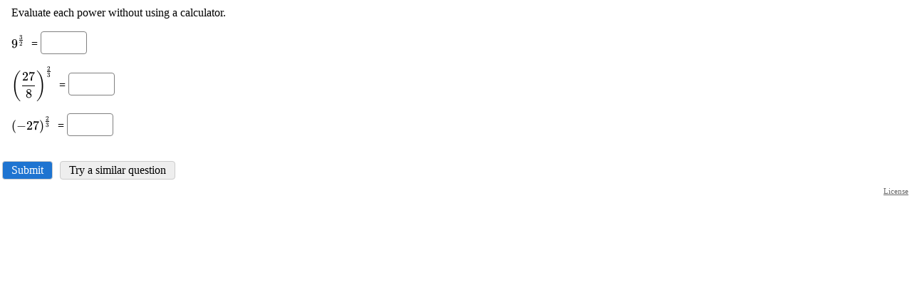

--- FILE ---
content_type: text/html; charset=UTF-8
request_url: https://imathas.libretexts.org/imathas/embedq2.php?id=00437612
body_size: 2937
content:
<!DOCTYPE html>
<html lang="en"><head>
<title>IMathAS-libretexts</title>
<meta http-equiv="X-UA-Compatible" content="IE=7, IE=Edge" />
<meta http-equiv="Content-Type" content="text/html;charset=utf-8" />
<meta name="viewport" content="width=device-width, initial-scale=1" />
<script src="https://cdn.jsdelivr.net/npm/jquery@3.6.1/dist/jquery.min.js" integrity="sha256-o88AwQnZB+VDvE9tvIXrMQaPlFFSUTR+nldQm1LuPXQ=" crossorigin="anonymous"></script><script>window.jQuery || document.write('<script src="/imathas/javascript/jquery.min.js"><\/script>')</script><link rel="stylesheet" href="/imathas/imascore.css?ver=020123" type="text/css" />
<link rel="shortcut icon" href="/favicon.ico" />
<!--[if lte IE 6]>
<style>
div { zoom: 1; }
.clearlooks2, .clearlooks2 div { zoom: normal;}
.clear { line-height: 0;}
#GB_overlay, #GB_window {
 position: absolute;
 top: expression(0+((e=document.documentElement.scrollTop)?e:document.body.scrollTop)+'px');
 left: expression(0+((e=document.documentElement.scrollLeft)?e:document.body.scrollLeft)+'px');}
}
</style>
<![endif]-->
<style type="text/css" media="print">
div.breadcrumb { display:none;}
#headerlogo { display:none;}
</style>
<script type="text/javascript">
var imasroot = '/imathas'; var cid = 0;
var staticroot = '/imathas';
</script>
<script type="text/javascript" src="/imathas/javascript/general.js?v=020924"></script>
<script type="text/javascript">var AMTcgiloc = "http://www.imathas.com/cgi-bin/mimetex.cgi";</script><script src="/imathas/javascript/ASCIIMathTeXImg_min.js?ver=111923" type="text/javascript"></script>
<link rel="stylesheet" href="https://cdn.jsdelivr.net/npm/katex@0.16.0/dist/katex.css" integrity="sha256-tVkQ3/3zHAr/iep04F8LJwgzNzJ2NzX8oHqg71BvzYU=" crossorigin="anonymous"><script src="https://cdn.jsdelivr.net/npm/katex@0.16.0/dist/katex.min.js" integrity="sha256-6xggdIcWFnTnFwh8MX2xSsGmLa2uzMuAJJnOFzv+tzk=" crossorigin="anonymous"></script><script type="text/javascript" src="/imathas/katex/auto-render.js?v=073119"></script><script type="text/javascript">setupKatexAutoRender();</script><script type="text/javascript">noMathRender = false; var usingASCIIMath = true; var AMnoMathML = true; var MathJaxCompatible = true; var mathRenderer = "Katex";</script><script src="/imathas/javascript/mathjs.js?v=20230729" type="text/javascript"></script>
<script src="/imathas/javascript/ASCIIsvg_min.js?ver=112623" type="text/javascript"></script>
<script type="text/javascript">var usingASCIISvg = true;</script><link rel="stylesheet" type="text/css" href="/imathas/assess2/vue/css/index.css?v=20200422" /><link rel="stylesheet" type="text/css" href="/imathas/assess2/vue/css/chunk-common.css?v=20200422" /><link rel="stylesheet" type="text/css" href="/imathas/assess2/print.css?v=20200422" media="print"><script src="/imathas/mathquill/mathquill.min.js?v=022720" type="text/javascript"></script><script src="https://cdnjs.cloudflare.com/ajax/libs/iframe-resizer/4.2.11/iframeResizer.contentWindow.js" integrity="sha512-RMBWitJB1ymY4l6xeYsFwoEgVCAnOWX/zL1gNwXjlUj78nZ8SVbJsZxbH/w0p2jDNraHkOW8rzQgcJ0LNSXWBA==" crossorigin="anonymous"></script><script src="/imathas/javascript/assess2_min.js?v=20240107" type="text/javascript"></script><script src="/imathas/javascript/assess2supp.js?v=041522" type="text/javascript"></script><link rel="stylesheet" type="text/css" href="/imathas/mathquill/mathquill-basic.css?v=021823">
  <link rel="stylesheet" type="text/css" href="/imathas/mathquill/mqeditor.css"><script type="text/javascript">
  var frame_id = "embedq2-437612";
  var qsid = 437612;
  var thisqn = 5;
  function sendresizemsg() {
   if(inIframe()){
       console.log(document.body.scrollHeight + "," + document.body.offsetHeight + "," + document.getElementById("embedspacer").offsetHeight);
      var default_height = Math.max(
        document.body.scrollHeight, document.body.offsetHeight) + 20;
      var wrap_height = default_height - document.getElementById("embedspacer").offsetHeight;
      window.parent.postMessage( JSON.stringify({
        subject: "lti.frameResize",
        height: default_height,
        wrapheight: wrap_height,
        iframe_resize_id: "embedq2-437612",
        element_id: "embedq2-437612",
        frame_id: "embedq2-437612"
      }), "*");
   }
  }
  $(function() {
      $(document).on("mqeditor:show", function() {
        $("#embedspacer").show();
        sendresizemsg();
      });
      $(document).on("mqeditor:hide", function() {
        $("#embedspacer").hide();
        sendresizemsg();
      });
    });
  if (mathRenderer == "Katex") {
     window.katexDoneCallback = sendresizemsg;
  } else if (typeof MathJax != "undefined") {
    if (MathJax.startup) {
        MathJax.startup.promise = MathJax.startup.promise.then(sendLTIresizemsg);
    } else if (MathJax.Hub) {
        MathJax.Hub.Queue(function () {
            sendresizemsg();
        });
    } 
  } else {
      $(function() {
          sendresizemsg();
      });
  }
  </script>
  <style>
  body { margin: 0; overflow-y: hidden;}
  .question {
      margin-top: 0 !important;
  }
  .questionpane {
    margin-top: 0 !important;
    }
  .questionpane>.question { 
  	background-image: none !important;
  }
  #mqe-fb-spacer {
      height: 0 !important;
  }
  </style><link rel="stylesheet" href="/imathas/handheld.css?v=071320" media="only screen and (max-width:480px)"/></head>
<body class="notfw">
<div class="mainbody"><div class="midwrapper" role="main"><div><ul id="errorslist" style="display:none" class="small"></ul></div><div class="questionwrap"><div id="results5"></div><div class="questionpane"><div class="question" id="questionwrap5"></div></div><p><button type=button onclick="submitq(5)" class="primary">Submit</button> <button type=button onclick="regenq(5)" class="secondary">Try a similar question</button></p></div><input type=hidden name=toscoreqn id=toscoreqn value=""/><input type=hidden name=state id=state value="eyJ0eXAiOiJKV1QiLCJhbGciOiJIUzI1NiJ9.[base64].REzCAEbP6ovxvm3M9lzdx_2i2MHU7H46c9JMsdoXyOE" /><div class="mce-content-body" style="text-align:right;font-size:70%;margin-right:5px;"><a style="color:#666" target="_blank" href="course/showlicense.php?id=437612">License</a></div><script>
    $(function() {
        showandinit(5,{"html":"<div class=\"question\" role=region aria-label=\"Question\">\n<p>Evaluate each power without using a calculator.<\/p>\n<p>`9^(3\/2)`&nbsp; = <input type=\"text\" size=\"5\" name=\"qn6000\" id=\"qn6000\" value=\"\" autocomplete=\"off\" aria-label=\"Question 6 Part 1 of 3\" class=\"text\" \/><button type=button class=btn id=\"pbtn6000\">Preview <span class=\"sr-only\">Question 6 Part 1 of 3<\/span><\/button> &nbsp;<span id=p6000><\/span> <\/p>\n<p>`(27\/8)^(2\/3)`&nbsp; = <input type=\"text\" size=\"5\" name=\"qn6001\" id=\"qn6001\" value=\"\" autocomplete=\"off\" aria-label=\"Question 6 Part 2 of 3\" class=\"text\" \/><button type=button class=btn id=\"pbtn6001\">Preview <span class=\"sr-only\">Question 6 Part 2 of 3<\/span><\/button> &nbsp;<span id=p6001><\/span> <\/p>\n<p>`(-27)^(2\/3)`&nbsp; = <input type=\"text\" size=\"5\" name=\"qn6002\" id=\"qn6002\" value=\"\" autocomplete=\"off\" aria-label=\"Question 6 Part 3 of 3\" class=\"text\" \/><button type=button class=btn id=\"pbtn6002\">Preview <span class=\"sr-only\">Question 6 Part 3 of 3<\/span><\/button> &nbsp;<span id=p6002><\/span> <\/p>\n<\/div>\n","jsparams":{"6000":{"tip":"Enter a fraction or integer (no mixed numbers)","longtip":"Enter your answer as a fraction (like 3\/5 or 10\/4) or as an integer (like 4 or -2)<br\/>Do not enter mixed numbers<br\/>Enter DNE for Does Not Exist, oo for Infinity","helper":1,"preview":1,"calcformat":"fraction","qtype":"calculated"},"6001":{"tip":"Enter a fraction or integer (no mixed numbers)","longtip":"Enter your answer as a fraction (like 3\/5 or 10\/4) or as an integer (like 4 or -2)<br\/>Do not enter mixed numbers<br\/>Enter DNE for Does Not Exist, oo for Infinity","helper":1,"preview":1,"calcformat":"fraction","qtype":"calculated"},"6002":{"tip":"Enter a fraction or integer (no mixed numbers)","longtip":"Enter your answer as a fraction (like 3\/5 or 10\/4) or as an integer (like 4 or -2)<br\/>Do not enter mixed numbers<br\/>Enter DNE for Does Not Exist, oo for Infinity","helper":1,"preview":1,"calcformat":"fraction","qtype":"calculated"},"helps":[]},"errors":[]});
    });
    </script><div id="embedspacer" style="display:none;height:150px">&nbsp;</div><div class="clear"></div>
</div>
<div class="footerwrapper"></div>
</div>
<div id="ehdd" class="ehdd" style="display:none;">
  <span id="ehddtext"></span>
  <span onclick="showeh(curehdd);" style="cursor:pointer;">[more..]</span>
</div>
<div id="eh" class="eh"></div></body>
</html>
